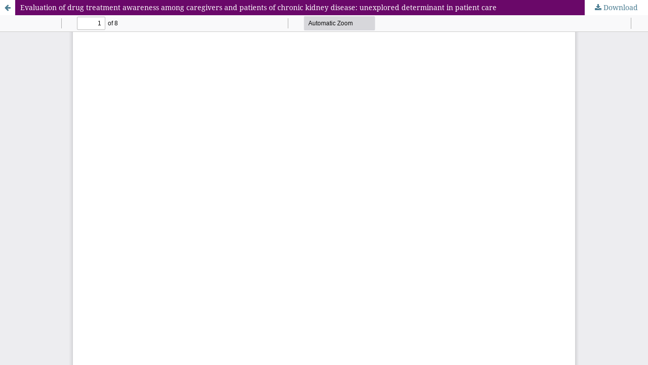

--- FILE ---
content_type: text/html; charset=utf-8
request_url: https://www.ijbcp.com/index.php/ijbcp/article/view/5332/3575
body_size: 1450
content:
<!DOCTYPE html>
<html lang="en-US" xml:lang="en-US">
<head>
	<meta http-equiv="Content-Type" content="text/html; charset=utf-8" />
	<meta name="viewport" content="width=device-width, initial-scale=1.0">
	<title>View of Evaluation of drug treatment awareness among caregivers and patients of chronic kidney disease: unexplored determinant in patient care </title>

	
<meta name="generator" content="Open Journal Systems 3.3.0.13">
	<link rel="stylesheet" href="https://www.ijbcp.com/index.php/ijbcp/$$$call$$$/page/page/css?name=stylesheet" type="text/css" /><link rel="stylesheet" href="https://www.ijbcp.com/lib/pkp/styles/fontawesome/fontawesome.css?v=3.3.0.13" type="text/css" /><link rel="stylesheet" href="https://www.ijbcp.com/plugins/generic/citations/css/citations.css?v=3.3.0.13" type="text/css" /><link rel="stylesheet" href="https://www.ijbcp.com/public/journals/1/styleSheet.css?d=2024-12-25+17%3A42%3A07" type="text/css" />
	<script src="https://www.ijbcp.com/lib/pkp/lib/vendor/components/jquery/jquery.min.js?v=3.3.0.13" type="dcdddc205840a17105138460-text/javascript"></script><script src="https://www.ijbcp.com/lib/pkp/lib/vendor/components/jqueryui/jquery-ui.min.js?v=3.3.0.13" type="dcdddc205840a17105138460-text/javascript"></script><script src="https://www.ijbcp.com/plugins/themes/default/js/lib/popper/popper.js?v=3.3.0.13" type="dcdddc205840a17105138460-text/javascript"></script><script src="https://www.ijbcp.com/plugins/themes/default/js/lib/bootstrap/util.js?v=3.3.0.13" type="dcdddc205840a17105138460-text/javascript"></script><script src="https://www.ijbcp.com/plugins/themes/default/js/lib/bootstrap/dropdown.js?v=3.3.0.13" type="dcdddc205840a17105138460-text/javascript"></script><script src="https://www.ijbcp.com/plugins/themes/default/js/main.js?v=3.3.0.13" type="dcdddc205840a17105138460-text/javascript"></script><script type="dcdddc205840a17105138460-text/javascript">
(function (w, d, s, l, i) { w[l] = w[l] || []; var f = d.getElementsByTagName(s)[0],
j = d.createElement(s), dl = l != 'dataLayer' ? '&l=' + l : ''; j.async = true; 
j.src = 'https://www.googletagmanager.com/gtag/js?id=' + i + dl; f.parentNode.insertBefore(j, f); 
function gtag(){dataLayer.push(arguments)}; gtag('js', new Date()); gtag('config', i); })
(window, document, 'script', 'dataLayer', 'UA-130662560-1');
</script>
</head>
<body class="pkp_page_article pkp_op_view">

		<header class="header_view">

		<a href="https://www.ijbcp.com/index.php/ijbcp/article/view/5332" class="return">
			<span class="pkp_screen_reader">
									Return to Article Details
							</span>
		</a>

		<a href="https://www.ijbcp.com/index.php/ijbcp/article/view/5332" class="title">
			Evaluation of drug treatment awareness among caregivers and patients of chronic kidney disease: unexplored determinant in patient care 
		</a>

		<a href="https://www.ijbcp.com/index.php/ijbcp/article/download/5332/3575/22194" class="download" download>
			<span class="label">
				Download
			</span>
			<span class="pkp_screen_reader">
				Download PDF
			</span>
		</a>

	</header>

	<script type="dcdddc205840a17105138460-text/javascript">
		// Creating iframe's src in JS instead of Smarty so that EZProxy-using sites can find our domain in $pdfUrl and do their rewrites on it.
		$(document).ready(function() {
			var urlBase = "https://www.ijbcp.com/plugins/generic/pdfJsViewer/pdf.js/web/viewer.html?file=";
			var pdfUrl = "https:\/\/www.ijbcp.com\/index.php\/ijbcp\/article\/download\/5332\/3575\/22194";
			$("#pdfCanvasContainer > iframe").attr("src", urlBase + encodeURIComponent(pdfUrl));
		});
	</script>

	<div id="pdfCanvasContainer" class="galley_view">
				<iframe src="" width="100%" height="100%" style="min-height: 500px;" title="PDF of Evaluation of drug treatment awareness among caregivers and patients of chronic kidney disease: unexplored determinant in patient care " allowfullscreen webkitallowfullscreen></iframe>
	</div>
	
<script src="/cdn-cgi/scripts/7d0fa10a/cloudflare-static/rocket-loader.min.js" data-cf-settings="dcdddc205840a17105138460-|49" defer></script><script defer src="https://static.cloudflareinsights.com/beacon.min.js/vcd15cbe7772f49c399c6a5babf22c1241717689176015" integrity="sha512-ZpsOmlRQV6y907TI0dKBHq9Md29nnaEIPlkf84rnaERnq6zvWvPUqr2ft8M1aS28oN72PdrCzSjY4U6VaAw1EQ==" data-cf-beacon='{"version":"2024.11.0","token":"b1ba7ccead3b4eebbfa1030a7e2e3f40","r":1,"server_timing":{"name":{"cfCacheStatus":true,"cfEdge":true,"cfExtPri":true,"cfL4":true,"cfOrigin":true,"cfSpeedBrain":true},"location_startswith":null}}' crossorigin="anonymous"></script>
</body>
</html>
